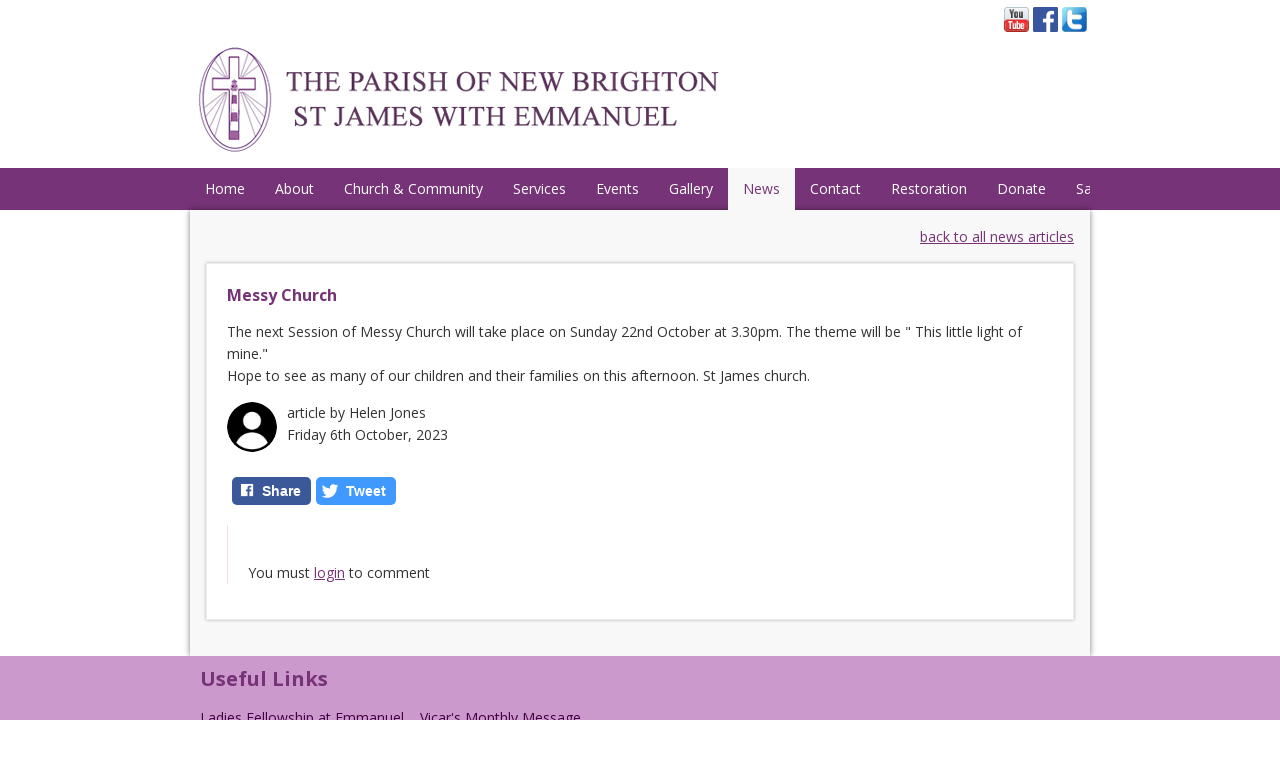

--- FILE ---
content_type: text/html; charset=utf-8
request_url: https://www.stjameswithemmanuel.uk/news/1038/
body_size: 11209
content:
<!DOCTYPE html>
<html>
<head prefix="og: https://ogp.me/ns# fb: https://ogp.me/ns/fb# article: http://ogp.me/ns/article#">
<meta http-equiv="Content-Type" content="text/html; charset=utf-8" />
<meta http-equiv="Content-Language" content="en" />
<meta http-equiv="X-UA-Compatible" content="IE=edge" />
<meta name="viewport" content="width=device-width, initial-scale=1" />
<meta name="theme-color" content="#773377" />
<meta name="msapplication-navbutton-color" content="#773377" />
<meta name="msapplication-TileColor" content="#773377" />
<meta name="msapplication-TileImage" content="/ms-icon-144x144.png" />
<meta name="apple-mobile-web-app-status-bar-style" content="#773377" />
<link rel="apple-touch-icon" sizes="57x57" href="/apple-icon-57x57.png">
<link rel="apple-touch-icon" sizes="60x60" href="/apple-icon-60x60.png">
<link rel="apple-touch-icon" sizes="72x72" href="/apple-icon-72x72.png">
<link rel="apple-touch-icon" sizes="76x76" href="/apple-icon-76x76.png">
<link rel="apple-touch-icon" sizes="114x114" href="/apple-icon-114x114.png">
<link rel="apple-touch-icon" sizes="120x120" href="/apple-icon-120x120.png">
<link rel="apple-touch-icon" sizes="144x144" href="/apple-icon-144x144.png">
<link rel="apple-touch-icon" sizes="152x152" href="/apple-icon-152x152.png">
<link rel="apple-touch-icon" sizes="180x180" href="/apple-icon-180x180.png">
<link rel="icon" type="image/png" sizes="192x192"  href="/android-icon-192x192.png">
<link rel="icon" type="image/png" sizes="32x32" href="/favicon-32x32.png">
<link rel="icon" type="image/png" sizes="96x96" href="/favicon-96x96.png">
<link rel="icon" type="image/png" sizes="16x16" href="/favicon-16x16.png">
<link rel="manifest" href="/manifest.json">
<script type="text/javascript">
window.addEventListener('resize', function() {
	if ( window.innerWidth > 800 ) {
		document.getElementById('sidemenu').style.display = 'none';
	}
}, false);
</script>
<title>Messy Church</title>
<meta name="description" content="The next Session of Messy Church will take place on Sunday 22nd October at 3.30pm. The theme will be " This little light of mine."Hope to see as many of our children and their families on this... ...article by Helen Jones, St James with Emmanuel, New Brighton" />
<meta property="og:title" content="Messy Church" />
<meta property="og:description" content="The next Session of Messy Church will take place on Sunday 22nd October at 3.30pm. The theme will be " This little light of mine."Hope to see as many of our children and their families on this... ...article by Helen Jones, St James with Emmanuel, New Brighton" />
<meta property="fb:app_id" content="1571218659558438" />
<meta property="og:locale" content="en_GB" />
<meta property="og:type" content="article" />
<meta property="og:url" content="http://www.stjameswithemmanuel.uk/news/1038/" />
<meta property="article:published_time" content="2023-10-06T11:22:58+00:00" />
<meta property="article:modified_time" content="2023-10-20T12:25:14+00:00" />
<meta property="og:image" content="http://www.stjameswithemmanuel.uk/images/sjwe.png" />
<meta name="twitter:card" content="summary" />
<meta name="twitter:site" content="@StJamesChurchNB" />
<meta name="twitter:title" content="Messy Church" />
<meta name="twitter:description" content="The next Session of Messy Church will take place on Sunday 22nd October at 3.30pm. The theme will be " This little light of mine."Hope to see as many of our children and their families on this... ...article by Helen Jones, St James with Emmanuel, New Brighton" />
<meta name="twitter:image" content="http://www.stjameswithemmanuel.uk/images/sjwe.png" />
<meta name="twitter:url" content="http://www.stjameswithemmanuel.uk/news/1038/" />
<script type="text/javascript">
<!--
function wait() {
	document.getElementById('wait').style.display = 'block';
}
function removeMessage() {
	document.getElementById("message").style.display = 'none';
}
function toggleDiv( id ) {
	var div = document.getElementById( id );
	if ( div.style.display == 'block' ) {
		div.style.display = 'none';
	}
	else {
		div.style.display = 'block';
	}
	return false;
}
function selectText(containerid) {
    if (document.selection) { // IE
        var range = document.body.createTextRange();
        range.moveToElementText(document.getElementById(containerid));
        range.select();
    } else if (window.getSelection) {
        var range = document.createRange();
        range.selectNode(document.getElementById(containerid));
        window.getSelection().removeAllRanges();
        window.getSelection().addRange(range);
    }
}
function submitContactForm() {
	var name = document.getElementById('name').value;
	var email = document.getElementById('email').value;
	var emailValid = validEmail( email );
	var subject = document.getElementById('subject').value;
	var content = document.getElementById('content').value;
	if ( ! ( name && email && subject && content ) ) {
		document.getElementById('contacterror').innerHTML = '<p class="warning">You have filled in the form incorrectly</p>';
		document.getElementById('namemessage').innerHTML = ( name ) ? '' : 'You must tell us your name';
		document.getElementById('emailmessage').innerHTML = ( email && emailValid ) ? '' : ( email ) ? 'Email address is invalid' : 'You must provide your email address';
		document.getElementById('subjectmessage').innerHTML = ( subject ) ? '' : 'Please tell us what your message is about';
		document.getElementById('contentmessage').innerHTML = ( content ) ? '' : "You haven't put any text in your message";
		window.location.href = "#contactform";
		return false;
	}
	return true;
}
function validEmail( email ) {
	var atpos = email.indexOf('@');
	var dotpos = email.lastIndexOf('.');
	if (atpos<1 || dotpos<atpos+2 || dotpos+2>=email.length) {
		return 0;
	}
	return 1;
}
window.addEventListener("load", function load(event){
	window.removeEventListener("load", load, false);
	if ( document.getElementById("message") ) {
		setTimeout( removeMessage, 5000 );
	}  
},false);
//-->
</script>
<script src="https://ajax.googleapis.com/ajax/libs/jquery/3.1.0/jquery.min.js"></script>
<script src="/resources/flatpickr/dist/flatpickr.js"></script>
<link rel="stylesheet" href="/resources/flatpickr/dist/themes/custom.css">
<link rel="stylesheet" href="/resources/churchesunited/default.css?v=23">
<link href="https://fonts.googleapis.com/icon?family=Material+Icons" rel="stylesheet">
<link rel="stylesheet" href="/style.css?v=19">
</head>
<body>
<div id="fb-root"></div>
<script>
	window.fbAsyncInit = function() {
		FB.init({
			appId : '1571218659558438',
			cookie : true,
			xfbml : true,
			version : 'v2.8'
		});
	};
	(function(d, s, id){
		var js, fjs = d.getElementsByTagName(s)[0];
		if (d.getElementById(id)) {return;}
		js = d.createElement(s); js.id = id;
		js.src = "//connect.facebook.net/en_GB/sdk.js";
		fjs.parentNode.insertBefore(js, fjs);
	}(document, 'script', 'facebook-jssdk'));
</script>

<div id="social">
	<div>
		<a href="https://www.youtube.com/channel/UCpk7UJWVz9pmPJyI6Rlm9ow"><img src="/images/youtube.png" /></a>
		<a href="https://www.facebook.com/StJameswEmmanuelNB"><img src="/images/facebook3.png" /></a>
		<a href="https://twitter.com/stjameschurchnb"><img src="/images/twitter.png" /></a>
	</div>
</div>
<div id="top">
	<a href="/"><img src="/images/logo.png" /></a>
</div>
<div id="menuouter">
	<div id="menu">
		<a href="/">Home</a><a href="/page/about/">About</a><a href="/page/church.and.community/">Church & Community</a><a href="/services/">Services</a><a href="/events/">Events</a><a href="/gallery/">Gallery</a><a  class="active"href="/news/">News</a><a href="/page/contact/">Contact</a><a href="/page/restoration/">Restoration</a><a href="/page/donate">Donate</a><a href="/page/safeguarding/">Safeguarding </a>&nbsp;
	</div>
</div>
<div id="altmenu">
	<a onclick="toggleDiv('sidemenu')"><img src="/resources/images/menu-icon.png" /></a>
</div>
<div onclick="toggleDiv('sidemenu')" id="sidemenu">
	<div><a href="/">Home</a></div><div><a href="/page/about/">About</a></div><div><a href="/page/church.and.community/">Church & Community</a></div><div><a href="/services/">Services</a></div><div><a href="/events/">Events</a></div><div><a href="/gallery/">Gallery</a></div><div><a  class="active"href="/news/">News</a></div><div><a href="/page/contact/">Contact</a></div><div><a href="/page/restoration/">Restoration</a></div><div><a href="/page/donate">Donate</a></div><div><a href="/page/safeguarding/">Safeguarding </a></div>
</div>
<div id="main">
<p class="right"><a style="text-decoration:underline" href="/news/">back to all news articles</a></p>
			<div class="newsarticle">
				
				<h3>Messy Church</h3>
				
				<div class="newscontent">
					The next Session of Messy Church will take place on Sunday 22nd October at 3.30pm. The theme will be " This little light of mine."<br />Hope to see as many of our children and their families on this afternoon. St James church.
					<p class="clear">&nbsp;</p>
				</div>
				<div class="newsabout">
					<img src="/resources/images/user.png" />
					article by Helen Jones
					<br />Friday 6th October, 2023
					<p class="clear">&nbsp;</p>
				</div>
				<div class="newssocial">
					<div class="fb-like" data-href="http://www.stjameswithemmanuel.uk/news/1038/" data-layout="button_count" data-action="like" data-size="large" data-show-faces="true" data-share="false"></div>
		<div class="fbshare"><a target="_blank" href="https://www.facebook.com/sharer/sharer.php?u=http%3A%2F%2Fwww.stjameswithemmanuel.uk%2Fnews%2F1038%2F">Share</a></div>
		<div class="twshare"><a target="_blank" href="https://twitter.com/intent/tweet?text=Messy Church&url=http://www.stjameswithemmanuel.uk/news/1038/">Tweet</a></div>
		<div class="clear">&nbsp;</div>
	
				</div>
				<div class="newscomments">
					<p>&nbsp;</p><p>You must <a href="/?mode=login&return=news&readarticle=1038">login</a> to comment</p>
				</div>
			</div>
</div>
<div id="bot1outer">
	<div id="bot1">
		<h1>Useful Links</h1>
		<div class="botcol">
			<div><a href="/page/ladies.fellowship/">Ladies Fellowship at Emmanuel</a></div><div><a href="/page/the.mens.society/">The Men's Society</a></div><div><a href="/page/sunday.school/">Sunday School</a></div><div><a href="/page/parents.carers.and.tots/">Parents, Carers and Tots</a></div><div><a href="/page/uniformed.groups/">Uniformed Groups</a></div><div><a href="/page/foodbank/">Foodbank</a></div><div><a href="/page/lunch.club/">Lunch Club</a></div>
		</div>
		<div class="botcol">
			<div><a href="/monthly.message/">Vicar's Monthly Message</a></div><div><a href="/page/guided.tour/">Guided tours of St James</a></div><div><a href="/page/virtual.tour/">Virtual Tour of St James</a></div><div><a href="/page/restoration/">Restoration</a></div><div><a href="/page/privacy/">Privacy Policy</a></div><div><a href="/page/terms/">Terms & Conditions</a></div><div><a href="/page/contact/">Contact Us</a></div><div><a href=""></a></div>
		</div>
		<div class="clear">&nbsp;</div>
	</div>
</div>
<div id="bot2outer">
	<div id="bot2">&copy; 2026 Parish of St James with Emmanuel New Brighton. <nobr>Charity Reg No: 1138041</nobr></div>
</div>
</body>
</html>


--- FILE ---
content_type: text/css
request_url: https://www.stjameswithemmanuel.uk/style.css?v=19
body_size: 4152
content:
input[type="button"], input[type="submit"], a.button { background:#737 }
a.smbutton { background:#737 }

a { color:#737 }
h1 { color:#737 }
h2 { color:#c9c }
h3 { color:#737 }
h4 { color:#737 }


.month { background:#9c9; color:#f9fff9 }
.days { color:#f9fff9 }
.days div { background:#373 }
.dates { color:#373 }
.dates a { color:#373; background:#ddd }
.dates a.booked { background:#9c9 }
.calendarevent { background:#373 }
.upcoming { background:#c9c }

.dateday { color:#373 }
.datemonth { background-color:#373 }
.dateyear { color:#373 }
.eventname { color:#373 }
.eventname a { color:#373 }
.holyday { background:#373 }




#logged { background:#e9e0e9 }
#logged div { width:900px; max-width:100%; margin:0 auto  }
#logged input[type="submit"] { background:#737 }
#social { width:100%; text-align:right; padding:7px 14px 0 7px }
#social div { width:900px; max-width:100%; margin:0 auto }
#social img { height:25px }
#top { margin:0 auto; padding:5px; width:900px; max-width:100% }
#top a { text-decoration:none }
#top img { width:533px; max-width:100% }
#sidemenu { display:none; position:fixed; top:0; left:0; z-index:999; width:300px; height:100%; background:#404; box-shadow:2px 0 3px rgba(0,0,0,.4) }
#sidemenu div { border-bottom:1px solid #c9c }
#sidemenu a { text-decoration:none; display:block; color:#fef; width:100%; padding:8px }
#sidemenu a.active { color:#404; font-weight:bold; background:#c9c }
#menuouter { background:#737; color:#fff }
#menu { margin:0 auto; width:900px; max-width:100%; white-space:nowrap; overflow:auto }
#menu a { text-decoration:none; display:inline-block; padding:10px 15px; color:#fff }
#menu a:hover { background:#959 }
#menu a.active { background:#f9f8f9; color:#737 }
#altmenu { line-height:0; padding:6px; display:none; background:#737; color:#fff; text-align:right }
#altmenu img { width:32px; padding:0; border:1px solid #fff; border-radius:3px }
#main { background:#f9f8f9; border:1px solid #f9f8f9; box-shadow:0 0 6px rgba(0,0,0,.5); margin:0 auto; width:900px; max-width:100%; padding:15px }
.m1 { float:left; width:630px }
.m2 { float:right; width:200px; margin:0 0 20px 20px }
.m3 { float:left; width:49%; margin:0 2% 15px 0 }
.m4 { float:left; width:49% }
#bot1outer { background:#c9c }
#bot1 { margin:0 auto; width:900px; max-width:100%; padding:10px; color:#404 }
#bot1 p { font:14px/14px "Open Sans", sans-serif; margin:0 0 10px 0 }
#bot1 a { color:#404; text-decoration:none }
.botcol { width:220px; padding:0 10px 10px 0; float:left }
#bot2outer { background:#737; color:#fff9ff }
#bot2 { text-align:center; margin:0 auto; width:900px; max-width:100%; padding:10px; font:14px/20px "Open Sans", sans-serif }
#bot2 a { text-decoration:none; color:#fff }

.mmessage { background:#c9c; padding:10px; box-shadow:0 0 3px rgba(0,0,0,.3); margin:0 0 20px 0; min-height:120px }
.mmessage img { float:left; margin:0 10px 0 0; height:100px }
.mmessage h1 { margin:0 0 15px 115px }
.mmessage p { margin:0 0 0 115px }
.mmessage a { color:#fff9ff }

.uniformed { text-align:center; background:#fff; padding:10px 0; box-shadow:0 0 3px rgba(0,0,0,.3); margin:0 0 20px 0 }
.uniformed img { max-width:40%; margin:0 4% }

.services thead td { color:#737 }
.services thead td a { text-decoration:none }
.services td.servicedate { color:#373 }
.service:hover { background:#f9f0f9 }

@media screen and (max-width:900px) {
	.m1 { width:100% }
	.m2 { width:100%; margin:0 }
	.sjaddress iframe, .eaddress iframe { width:65% }
}

@media screen and (max-width:800px) {
	#menuouter { display:none }
	#altmenu { display:block }
	.sjaddress iframe, .eaddress iframe { width:60% }
}

@media screen and (max-width:700px) {
	.sjaddress iframe, .eaddress iframe { width:50% }
}

@media screen and (max-width:600px) {
	.sjaddress iframe, .eaddress iframe { position:relative; width:100%; height:300px; padding:2px 0 0 0 }
}

@media screen and (max-width:500px) {
	.m3 { width:100%; margin:0 0 15px 0 }
	.m4 { width:100% }
	.mmessage img { display:none }
	.mmessage h1 { margin:0 0 15px 0 }
	.mmessage p { margin:0 }
}

